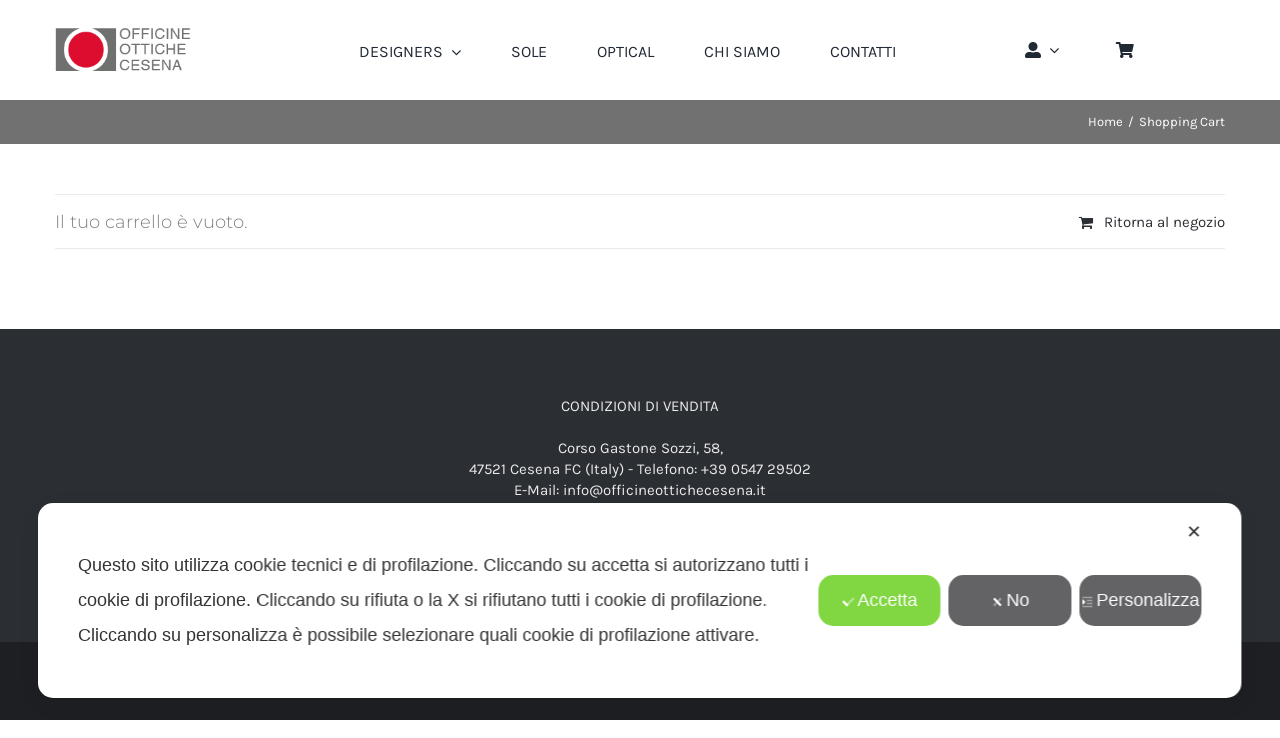

--- FILE ---
content_type: application/javascript
request_url: https://www.officineottichecesena.it/wp-content/uploads/woos_search_engine_cache/guaven_woos_data.js?v=9.101
body_size: 3584
content:
var guaven_woos_built_date="2023-03-02 15:48:40";
var guaven_woos_cache_html={"0":" {{l}}1\" id=\"prli_38807\">  <a href=\"gwp={gwsvid}{{d}}{{u}}/2021/03/moscot-dudel-sun-bark01-150x150.png{{i}}<span>{{t}}{{p}}<br>{{m}} {{a}}{{e}}",
"1":" {{l}}2\" id=\"prli_38793\">  <a href=\"gwp={gwsvid}{{d}}{{u}}/2021/03/moscot-yontif-sun-crystal-01-150x150.png{{i}}<span>{{t}}{{p}}<br>{{m}} {{a}}{{e}}",
"2":" {{l}}3\" id=\"prli_38761\">  <a href=\"gwp={gwsvid}{{d}}{{u}}/2021/03/lemtosh-sun-matte-black-01-150x150.png{{i}}<span>{{t}}{{p}}<br>{{m}} {{a}}{{e}}",
"3":" {{l}}4\" id=\"prli_38755\">  <a href=\"gwp={gwsvid}{{d}}{{u}}/2021/03/lemtosh-tt-se-sun-150x150.png{{i}}<span>{{t}}{{p}}<br>{{m}} {{a}}{{e}}",
"4":" {{l}}5\" id=\"prli_38356\">  <a href=\"gwp={gwsvid}{{d}}{{u}}/2021/03/moscot-grunya-black-sun-01-150x150.png{{i}}<span>{{t}}{{p}}<br>{{m}} {{a}}{{e}}",
"5":" {{l}}6\" id=\"prli_38350\">  <a href=\"gwp={gwsvid}{{d}}{{u}}/2021/03/grunya-sun-01-150x150.png{{i}}<span>{{t}}{{p}}<br>{{m}} {{a}}{{e}}",
"6":" {{l}}7\" id=\"prli_38343\">  <a href=\"gwp={gwsvid}{{d}}{{u}}/2021/03/moscot-zev-tt-se-sun-01-150x150.png{{i}}<span>{{t}}{{p}}<br>{{m}} {{a}}{{e}}",
"7":" {{l}}8\" id=\"prli_38334\">  <a href=\"gwp={gwsvid}{{d}}{{u}}/2021/03/moscot-golda-sun-01-150x150.png{{i}}<span>{{t}}{{p}}<br>{{m}} {{a}}{{e}}",
"8":" {{l}}9\" id=\"prli_38114\">  <a href=\"gwp={gwsvid}{{d}}{{u}}/2021/03/lesca-phil-5-optical-150x150.png{{i}}<span>{{t}}{{p}}<br>{{m}} {{a}}{{e}}",
"9":" {{l}}10\" id=\"prli_38110\">  <a href=\"gwp={gwsvid}{{d}}{{u}}/2021/03/lesca-nemo-havana-degrade-150x150.png{{i}}<span>{{t}}{{p}}<br>{{m}} {{a}}{{e}}",
"10":" {{l}}11\" id=\"prli_38106\">  <a href=\"gwp={gwsvid}{{d}}{{u}}/2021/03/lesca-nemo-100-150x150.png{{i}}<span>{{t}}{{p}}<br>{{m}} {{a}}{{e}}",
"11":" {{l}}12\" id=\"prli_38100\">  <a href=\"gwp={gwsvid}{{d}}{{u}}/2021/03/lesca-nemo-01-150x150.png{{i}}<span>{{t}}{{p}}<br>{{m}} {{a}}{{e}}",
"12":" {{l}}13\" id=\"prli_37816\">  <a href=\"gwp={gwsvid}{{d}}{{u}}/2021/03/Lesca-Posh424-01-150x150.png{{i}}<span>{{t}}{{p}}<br>{{m}} {{a}}{{e}}",
"13":" {{l}}14\" id=\"prli_37811\">  <a href=\"gwp={gwsvid}{{d}}{{u}}/2021/03/Lesca-Posh-01-150x150.png{{i}}<span>{{t}}{{p}}<br>{{m}} {{a}}{{e}}",
"14":" {{l}}15\" id=\"prli_37805\">  <a href=\"gwp={gwsvid}{{d}}{{u}}/2021/03/Lesca-Gaston-01-150x150.png{{i}}<span>{{t}}{{p}}<br>{{m}} {{a}}{{e}}",
"15":" {{l}}16\" id=\"prli_37792\">  <a href=\"gwp={gwsvid}{{d}}{{u}}/2021/03/Lesca-Looping5-001-150x150.png{{i}}<span>{{t}}{{p}}<br>{{m}} {{a}}{{e}}",
"16":" {{l}}17\" id=\"prli_37238\">  <a href=\"gwp={gwsvid}{{d}}{{u}}/2021/03/lesca-phil-01-1-150x150.jpg{{i}}<span>{{t}}{{p}}<br>{{m}} {{a}}{{e}}",
"17":" {{l}}18\" id=\"prli_37226\">  <a href=\"gwp={gwsvid}{{d}}{{u}}/2021/03/lesca-largo-ecaille-fonce-01-150x150.jpg{{i}}<span>{{t}}{{p}}<br>{{m}} {{a}}{{e}}",
"18":" {{l}}19\" id=\"prli_37148\">  <a href=\"gwp={gwsvid}{{d}}{{u}}/2021/03/lesca-picas-2-01-150x150.jpg{{i}}<span>{{t}}{{p}}<br>{{m}} {{a}}{{e}}",
"19":" {{l}}20\" id=\"prli_37142\">  <a href=\"gwp={gwsvid}{{d}}{{u}}/2021/03/lesca-picas-424-01-150x150.jpg{{i}}<span>{{t}}{{p}}<br>{{m}} {{a}}{{e}}",
"20":" {{l}}21\" id=\"prli_37136\">  <a href=\"gwp={gwsvid}{{d}}{{u}}/2021/03/LESCA-TORO-001-150x150.jpg{{i}}<span>{{t}}{{p}}<br>{{m}} {{a}}{{e}}",
"21":" {{l}}22\" id=\"prli_36432\">  <a href=\"gwp={gwsvid}{{d}}{{u}}/2021/02/linda-farrow-aldrin-optical001-150x150.jpg{{i}}<span>{{t}}{{p}}<br>{{m}} {{a}}{{e}}",
"22":" {{l}}23\" id=\"prli_36420\">  <a href=\"gwp={gwsvid}{{d}}{{u}}/2021/02/linda-farrow-franklin-optical-black001-150x150.jpg{{i}}<span>{{t}}{{p}}<br>{{m}} {{a}}{{e}}",
"23":" {{l}}24\" id=\"prli_36390\">  <a href=\"gwp={gwsvid}{{d}}{{u}}/2021/02/Ahlem-Champ-de-Mars01-150x150.jpg{{i}}<span>{{t}}{{p}}<br>{{m}} {{a}}{{e}}",
"24":" {{l}}25\" id=\"prli_36387\">  <a href=\"gwp={gwsvid}{{d}}{{u}}/2021/02/Ahlem-de-Clichy-01-150x150.jpg{{i}}<span>{{t}}{{p}}<br>{{m}} {{a}}{{e}}",
"25":" {{l}}26\" id=\"prli_36255\">  <a href=\"gwp={gwsvid}{{d}}{{u}}/2021/02/linda-farrow-freya-square-01-150x150.jpg{{i}}<span>{{t}}{{p}}<br>{{m}} {{a}}{{e}}",
"26":" {{l}}27\" id=\"prli_36247\">  <a href=\"gwp={gwsvid}{{d}}{{u}}/2021/02/Dita-Nemora-tortoise-01-150x150.jpg{{i}}<span>{{t}}{{p}}<br>{{m}} {{a}}{{e}}",
"27":" {{l}}28\" id=\"prli_36237\">  <a href=\"gwp={gwsvid}{{d}}{{u}}/2021/02/Dita-Nemora-01-150x150.jpg{{i}}<span>{{t}}{{p}}<br>{{m}} {{a}}{{e}}",
"28":" {{l}}29\" id=\"prli_36225\">  <a href=\"gwp={gwsvid}{{d}}{{u}}/2021/02/DITA-WASSERMAN-01-150x150.jpg{{i}}<span>{{t}}{{p}}<br>{{m}} {{a}}{{e}}",
"29":" {{l}}30\" id=\"prli_36076\">  <a href=\"gwp={gwsvid}{{d}}{{u}}/2021/02/Thom-Browne-TB-907-01-150x150.png{{i}}<span>{{t}}{{p}}<br>{{m}} {{a}}{{e}}",
"30":" {{l}}31\" id=\"prli_36058\">  <a href=\"gwp={gwsvid}{{d}}{{u}}/2021/02/VIVIENNE-Sun-Black-01-150x150.png{{i}}<span>{{t}}{{p}}<br>{{m}} {{a}}{{e}}",
"31":" {{l}}32\" id=\"prli_36055\">  <a href=\"gwp={gwsvid}{{d}}{{u}}/2021/02/CHAMP-DE-MARS-Optical-Yellow-Lines-01-150x150.png{{i}}<span>{{t}}{{p}}<br>{{m}} {{a}}{{e}}",
"32":" {{l}}33\" id=\"prli_36048\">  <a href=\"gwp={gwsvid}{{d}}{{u}}/2021/02/PONT-DES-ARTS-8MM-OPTIC-Black-01-150x150.png{{i}}<span>{{t}}{{p}}<br>{{m}} {{a}}{{e}}",
"33":" {{l}}34\" id=\"prli_36043\">  <a href=\"gwp={gwsvid}{{d}}{{u}}/2021/02/IENA-Optical-Champagne-01-150x150.png{{i}}<span>{{t}}{{p}}<br>{{m}} {{a}}{{e}}",
"34":" {{l}}35\" id=\"prli_34916\">  <a href=\"gwp={gwsvid}{{d}}{{u}}/2021/02/AHLEM-ARTS-BRIDGES-150x150.jpg{{i}}<span>{{t}}{{p}}<br>{{m}} {{a}}{{e}}",
"35":" {{l}}36\" id=\"prli_34908\">  <a href=\"gwp={gwsvid}{{d}}{{u}}/2021/02/CLIP-SUN-IENA-150x150.jpg{{i}}<span>{{t}}{{p}}<br>{{m}} {{a}}{{e}}",
"36":" {{l}}37\" id=\"prli_34903\">  <a href=\"gwp={gwsvid}{{d}}{{u}}/2021/02/Ahlem-IENA-150x150.jpg{{i}}<span>{{t}}{{p}}<br>{{m}} {{a}}{{e}}",
"37":" {{l}}38\" id=\"prli_24752\">  <a href=\"gwp={gwsvid}{{d}}{{u}}/2020/12/momza-sun2-150x150.png{{i}}<span>{{t}}{{p}}<br>{{m}} {{a}}{{e}}",
"38":" {{l}}39\" id=\"prli_23658\">  <a href=\"gwp={gwsvid}{{d}}{{u}}/2020/11/macher-sun1-150x150.png{{i}}<span>{{t}}{{p}}<br>{{m}} {{a}}{{e}}",
"39":" {{l}}40\" id=\"prli_20322\">  <a href=\"gwp={gwsvid}{{d}}{{u}}/2020/10/amber-1001-black-and-cream-001-150x150.jpg{{i}}<span>{{t}}{{p}}<br>{{m}} {{a}}{{e}}",
"40":" {{l}}41\" id=\"prli_20316\">  <a href=\"gwp={gwsvid}{{d}}{{u}}/2020/10/linda-farrow-71-Max-Tortoiseshell-150x150.jpg{{i}}<span>{{t}}{{p}}<br>{{m}} {{a}}{{e}}",
"41":" {{l}}42\" id=\"prli_20294\">  <a href=\"gwp={gwsvid}{{d}}{{u}}/2020/10/linda-farrow-debbie-1-150x150.png{{i}}<span>{{t}}{{p}}<br>{{m}} {{a}}{{e}}",
"42":" {{l}}43\" id=\"prli_20290\">  <a href=\"gwp={gwsvid}{{d}}{{u}}/2020/10/ALESSANDRA-C1-black-1-150x150.png{{i}}<span>{{t}}{{p}}<br>{{m}} {{a}}{{e}}",
"43":" {{l}}44\" id=\"prli_20284\">  <a href=\"gwp={gwsvid}{{d}}{{u}}/2020/10/MATTHEW-WILLIAMSON-PETUNIA-1-150x150.png{{i}}<span>{{t}}{{p}}<br>{{m}} {{a}}{{e}}",
"44":" {{l}}45\" id=\"prli_20278\">  <a href=\"gwp={gwsvid}{{d}}{{u}}/2020/10/linda-farrow-N21-S1-black-1-150x150.png{{i}}<span>{{t}}{{p}}<br>{{m}} {{a}}{{e}}",
"45":" {{l}}46\" id=\"prli_20273\">  <a href=\"gwp={gwsvid}{{d}}{{u}}/2020/10/linda-farrow-N21-S1-01-150x150.jpg{{i}}<span>{{t}}{{p}}<br>{{m}} {{a}}{{e}}",
"46":" {{l}}47\" id=\"prli_20265\">  <a href=\"gwp={gwsvid}{{d}}{{u}}/2020/10/Linda-Farrow-Hannah-1-150x150.png{{i}}<span>{{t}}{{p}}<br>{{m}} {{a}}{{e}}",
"47":" {{l}}48\" id=\"prli_20234\">  <a href=\"gwp={gwsvid}{{d}}{{u}}/2020/07/Thom-Browne-TB907-01-verde-oro-150x150.jpg{{i}}<span>{{t}}{{p}}<br>{{m}} {{a}}{{e}}",
"48":" {{l}}49\" id=\"prli_20228\">  <a href=\"gwp={gwsvid}{{d}}{{u}}/2020/07/Linda-Farrow-Attico-Marfa-01-150x150.jpg{{i}}<span>{{t}}{{p}}<br>{{m}} {{a}}{{e}}",
"49":" {{l}}50\" id=\"prli_20222\">  <a href=\"gwp={gwsvid}{{d}}{{u}}/2020/07/linda-farrow-liza-buttefly-01-150x150.jpg{{i}}<span>{{t}}{{p}}<br>{{m}} {{a}}{{e}}",
"50":" {{l}}51\" id=\"prli_20216\">  <a href=\"gwp={gwsvid}{{d}}{{u}}/2020/07/moscot-les-sun-01-150x150.jpg{{i}}<span>{{t}}{{p}}<br>{{m}} {{a}}{{e}}",
"51":" {{l}}52\" id=\"prli_20201\">  <a href=\"gwp={gwsvid}{{d}}{{u}}/2020/06/linda-farrow-381-optical-01-150x150.jpg{{i}}<span>{{t}}{{p}}<br>{{m}} {{a}}{{e}}",
"52":" {{l}}53\" id=\"prli_20194\">  <a href=\"gwp={gwsvid}{{d}}{{u}}/2020/06/dita-von-teese-front-rose-gold-black-150x150.jpg{{i}}<span>{{t}}{{p}}<br>{{m}} {{a}}{{e}}",
"53":" {{l}}54\" id=\"prli_20191\">  <a href=\"gwp={gwsvid}{{d}}{{u}}/2020/06/dita-von-teese-gold-front-01-150x150.jpg{{i}}<span>{{t}}{{p}}<br>{{m}} {{a}}{{e}}",
"54":" {{l}}55\" id=\"prli_20186\">  <a href=\"gwp={gwsvid}{{d}}{{u}}/2020/06/dita-conique-sunglasses-01-150x150.jpg{{i}}<span>{{t}}{{p}}<br>{{m}} {{a}}{{e}}",
"55":" {{l}}56\" id=\"prli_20182\">  <a href=\"gwp={gwsvid}{{d}}{{u}}/2020/06/dita-redeemer-tortoise-dts530-54-sunglasses-01-150x150.jpg{{i}}<span>{{t}}{{p}}<br>{{m}} {{a}}{{e}}",
"56":" {{l}}57\" id=\"prli_20179\">  <a href=\"gwp={gwsvid}{{d}}{{u}}/2020/06/dita-cerebal-optical-1-150x150.jpg{{i}}<span>{{t}}{{p}}<br>{{m}} {{a}}{{e}}",
"57":" {{l}}58\" id=\"prli_20164\">  <a href=\"gwp={gwsvid}{{d}}{{u}}/2020/06/dita-redeemer-sun-01-150x150.jpg{{i}}<span>{{t}}{{p}}<br>{{m}} {{a}}{{e}}",
"58":" {{l}}59\" id=\"prli_20160\">  <a href=\"gwp={gwsvid}{{d}}{{u}}/2020/06/dita-avec-sunglasses-01-150x150.jpg{{i}}<span>{{t}}{{p}}<br>{{m}} {{a}}{{e}}",
"59":" {{l}}60\" id=\"prli_20152\">  <a href=\"gwp={gwsvid}{{d}}{{u}}/2020/06/dita-ficta-tortoise-01-150x150.jpg{{i}}<span>{{t}}{{p}}<br>{{m}} {{a}}{{e}}",
"60":" {{l}}61\" id=\"prli_20151\">  <a href=\"gwp={gwsvid}{{d}}{{u}}/2020/06/lavinia-optical-01-150x150.jpg{{i}}<span>{{t}}{{p}}<br>{{m}} {{a}}{{e}}",
"61":" {{l}}62\" id=\"prli_20146\">  <a href=\"gwp={gwsvid}{{d}}{{u}}/2020/06/tracy-optical-frame-1-150x150.jpg{{i}}<span>{{t}}{{p}}<br>{{m}} {{a}}{{e}}",
"62":" {{l}}63\" id=\"prli_20135\">  <a href=\"gwp={gwsvid}{{d}}{{u}}/2020/06/LINDA-FARROW-251-1-150x150.jpg{{i}}<span>{{t}}{{p}}<br>{{m}} {{a}}{{e}}",
"63":" {{l}}64\" id=\"prli_20131\">  <a href=\"gwp={gwsvid}{{d}}{{u}}/2020/06/linda-farrow-harper-c8-optical-1-150x150.jpg{{i}}<span>{{t}}{{p}}<br>{{m}} {{a}}{{e}}",
"64":" {{l}}65\" id=\"prli_20111\">  <a href=\"gwp={gwsvid}{{d}}{{u}}/2020/06/linda-farrow-71-max-optical-1-150x150.jpg{{i}}<span>{{t}}{{p}}<br>{{m}} {{a}}{{e}}",
"65":" {{l}}66\" id=\"prli_20106\">  <a href=\"gwp={gwsvid}{{d}}{{u}}/2020/06/linda-farrow-1009-1-1-150x150.jpg{{i}}<span>{{t}}{{p}}<br>{{m}} {{a}}{{e}}",
"66":" {{l}}67\" id=\"prli_20062\">  <a href=\"gwp={gwsvid}{{d}}{{u}}/2020/06/995-lavinia-1-1-150x150.jpg{{i}}<span>{{t}}{{p}}<br>{{m}} {{a}}{{e}}",
"67":" {{l}}68\" id=\"prli_19816\">  <a href=\"gwp={gwsvid}{{d}}{{u}}/2019/03/DTS111-57-02-150x150.jpg{{i}}<span>{{t}}{{p}}<br>{{m}} {{a}}{{e}}",
"68":" {{l}}69\" id=\"prli_19815\">  <a href=\"gwp={gwsvid}{{d}}{{u}}/2019/03/DTS103-53-03-150x150.jpg{{i}}<span>{{t}}{{p}}<br>{{m}} {{a}}{{e}}",
"69":" {{l}}70\" id=\"prli_19814\">  <a href=\"gwp={gwsvid}{{d}}{{u}}/2019/03/DTS103-53-02-150x150.jpg{{i}}<span>{{t}}{{p}}<br>{{m}} {{a}}{{e}}",
"70":" {{l}}71\" id=\"prli_19813\">  <a href=\"gwp={gwsvid}{{d}}{{u}}/2019/03/DTS115-51-02_03-150x150.jpg{{i}}<span>{{t}}{{p}}<br>{{m}} {{a}}{{e}}",
"71":" {{l}}72\" id=\"prli_19811\">  <a href=\"gwp={gwsvid}{{d}}{{u}}/2019/03/DRX-3041-A-T-BLK-GLD-150x150.jpg{{i}}<span>{{t}}{{p}}<br>{{m}} {{a}}{{e}}",
"72":" {{l}}73\" id=\"prli_19810\">  <a href=\"gwp={gwsvid}{{d}}{{u}}/2019/03/DTS509-59-03-150x150.jpg{{i}}<span>{{t}}{{p}}<br>{{m}} {{a}}{{e}}",
"73":" {{l}}74\" id=\"prli_19746\">  <a href=\"gwp={gwsvid}{{d}}{{u}}/2019/03/prodotto-2-150x150.jpg{{i}}<span>{{t}}{{p}}<br>{{m}} {{a}}{{e}}"};
var guaven_woos_cache_keywords={"0": "Moscot - Dudel - Sun - Bark - Frame {{k}} 000002781013 {{g}}~98~95~{{p}}",
"1": "Moscot - Yontif - Sun - Crystal - Frame {{k}} 000002904016 {{g}}~98~95~{{p}}",
"2": "Moscot - Lemtosh - Sun - Matte Black {{k}} Lemtosh sun, Lemtoshsun {{g}}~98~95~{{p}}",
"3": "Moscot - Lemtosh-TT SE - Sun - Crystal - Gold - Frame {{k}} LEMTOSH-TT-SE-SUN {{g}}~98~95~{{p}}",
"4": "Moscot - Grunya Sun - Black Frame {{k}} GRUNYA-SUN-BLACK {{g}}~98~95~{{p}}",
"5": "Moscot - Grunya Sun - Tortoise Frame {{k}} ZEV-TT-SE-1 {{g}}~98~95~{{p}}",
"6": "Moscot - Zev-TT Se Sun - Gold Frame {{k}} ZEV-TT-SE {{g}}~98~95~{{p}}",
"7": "Moscot - Golda Sun - Tortoise Gold Frame {{k}} genug-sun-matte-black-frame-1 {{g}}~98~95~{{p}}",
"8": "Lesca - Phil 5 - Optical - Black Frame {{k}} LESCA-PHIL-5 {{g}}~137~96~{{p}}",
"9": "Lesca - Nemo - Optical - Havana Degradé Frame {{k}} LESCA-NEMO-HAVDEG {{g}}~137~96~{{p}}",
"10": "Lesca - Nemo 100 - Optical - Black Frame {{k}} LESCA-NEMO-100 {{g}}~137~96~{{p}}",
"11": "Lesca - Nemo - Optical - Cognac Frame {{k}} LESCA-NEMO {{g}}~137~96~{{p}}",
"12": "Lesca - Posh 424 - Optical - Dark Tortoise Frame {{k}} LESCA-POSH424 {{g}}~137~96~{{p}}",
"13": "Lesca - Posh - Optical - Black Frame {{k}} LESCA-POSH100 {{g}}~137~96~{{p}}",
"14": "Lesca - Gaston - Black Frame {{k}} LESCA-GASTON-COL5 {{g}}~137~95~{{p}}",
"15": "Lesca - Looping 5 - Black Frame {{k}} LESCA-LOOPING5 {{g}}~137~95~{{p}}",
"16": "Lesca - Phil - Black Frame {{k}} LESCA-PHIL-BLACK {{g}}~137~95~{{p}}",
"17": "Lesca - Largo - Ecaille Foncè {{k}} LESCA-PICAS-COLOR-2-1 {{g}}~137~95~{{p}}",
"18": "Lesca - Picas {{k}} LESCA-PICAS-COLOR-2 {{g}}~137~95~{{p}}",
"19": "Lesca - Picas {{k}} LESCA-PICAS-424 {{g}}~137~95~{{p}}",
"20": "Lesca - Toro {{k}} LESCA-TORO-01 {{g}}~137~95~{{p}}",
"21": "Linda Farrow - Aldrin - Optical - Square in Black and Yellow Gold Frame {{k}} LFL1116C4OPT {{g}}~86~96~{{p}}",
"22": "Linda Farrow - Franklin - Optical - Black and White Gold Frame {{k}} LFL1185C2OPT {{g}}~86~96~{{p}}",
"23": "Ahlem - CHAMP DE MARS - Sun - Classic Turtle {{k}} 000002809014 {{g}}~97~95~{{p}}",
"24": "Ahlem - PLACE DE CLICHY - Optical - Black {{k}} 000002801018 {{g}}~97~96~{{p}}",
"25": "Linda Farrow - Freya Square - Sun - Black Frame {{k}} LFL1175C1SUN {{g}}~86~95~{{p}}",
"26": "DITA - NEMORA - DTX401-A-02AF-Z - Optical - Haute Tortoise White Gold - Frame {{k}} 810029140447 {{g}}~90~96~{{p}}",
"27": "DITA - NEMORA -DTX401-A-01-Z - Optical - Black Yellow Gold - Frame {{k}} 810029140454 {{g}}~90~96~{{p}}",
"28": "DITA - WASSERMAN - DTS700 - A-01- Sun - Black - Frame {{k}} 810029140133 {{g}}~90~95~{{p}}",
"29": "Thom Browne - TB 907 - Black Frame {{k}} 811005038192 {{g}}~117~95~{{p}}",
"30": "Ahlem - VIVIENNE - Sun - Black Frame {{k}} 000002805016 {{g}}~97~95~{{p}}",
"31": "Ahlem - CHAMP DE MARS - Optical - Yellow Lines {{k}} 000002802015 {{g}}~97~96~{{p}}",
"32": "Ahlem - PONT DES ARTS 8MM - Optical - Black {{k}} 0000028838014 {{g}}~97~96~{{p}}",
"33": "Ahlem - IÉNA - Optical - Champagne {{k}} 000001973013 {{g}}~97~96~{{p}}",
"34": "Ahlem - PONT DES ARTS - Light Beige {{k}} 000002807010 {{g}}~97~95~{{p}}",
"35": "Ahlem - IÉNA - Clip - Champagne / Khaki {{k}} 000002440019 {{g}}~97~95~{{p}}",
"36": "Ahlem - IÉNA - Optical - White Gold {{k}} 000001960013 {{g}}~97~96~{{p}}",
"37": "Moscot - Momza Sun {{k}} momza-sun {{g}}~98~95~{{p}}",
"38": "Moscot - Macher Sun {{k}} macher-sun {{g}}~98~95~{{p}}",
"39": "Linda Farrow 1001 - Amber - Solid Lens in a Black and Cream Frame {{k}} LFL1001C5SUN {{g}}~86~95~{{p}}",
"40": "Linda Farrow 71 - Max - Optical Lens in a Tortoiseshell Frame {{k}} LFLC71C2 {{g}}~86~96~{{p}}",
"41": "Linda Farrow - Debbie - Tortoiseshell Frame {{k}} LFL1059C2SUN {{g}}~86~95~{{p}}",
"42": "Linda Farrow - Alessandra Ambrosio - Black Frame {{k}} LFL965C1SUN {{g}}~86~95~{{p}}",
"43": "Linda Farrow - Matthew Williamson Petunia - Light Gold Frame {{k}} MW265C1SUN {{g}}~86~95~{{p}}",
"44": "Linda Farrow - N21 S1 - Black Frame {{k}} N21S1C1SUN-1 {{g}}~86~95~{{p}}",
"45": "Linda Farrow - N21 S1 - Brown Frame {{k}} N21S1C2SUN {{g}}~86~95~{{p}}",
"46": "Linda Farrow - Hannah - Yellow Gold Frame {{k}} LFL1054C1SUN {{g}}~86~95~{{p}}",
"47": "Thom Browne - TB 907 - Gold Frame {{k}} 000002569017 {{g}}~117~95~{{p}}",
"48": "Linda Farrow - Attico Marfa - Tortoise Frame {{k}} ATTICO3C2SUN {{g}}~86~95~{{p}}",
"49": "Linda Farrow - Liza - Butterfly Frame {{k}} LFL1109C5OPT {{g}}~86~96~{{p}}",
"50": "Moscot - Les Sun - Matte Black {{k}} Lemtosh large-1, Lemtoshlarge-1 {{g}}~98~95~{{p}}",
"51": "Linda Farrow - 381 - Optical Frame {{k}} LFL381C11 {{g}}~86~96~{{p}}",
"52": "DITA - VON TEESE - DTS522-56-01 - Rose Gold Black Frame {{k}} 811005035238 {{g}}~90~95~{{p}}",
"53": "DITA - VON TEESE - DTS522-56-02 - Gold Frame {{k}} 811005035245 {{g}}~90~95~{{p}}",
"54": "DITA - CONIQUE - DTS514-53-01 -Black Frame {{k}} 811005032282 {{g}}~90~95~{{p}}",
"55": "DITA - REDEEMER - DTS530-54-02-Z - Haute Tortoise -Frame {{k}} 000002567013 {{g}}~90~95~{{p}}",
"56": "DITA - CEREBAL - DTX523-50-02-Z - Rose Gold Optical Frame {{k}} 811005036037 {{g}}~90~96~{{p}}",
"57": "DITA - REDEEMER - DTS530-54-01-Z - Black Frame {{k}} 000002606019 {{g}}~90~95~{{p}}",
"58": "DITA - Avec - Mate Black White {{k}} 7806-E-BLK-RGD-1 {{g}}~90~95~{{p}}",
"59": "DITA - Ficta- Tortoise White/Gold Frame {{k}} DTX528-53 {{g}}~90~96~{{p}}",
"60": "Linda Farrow - Lavinia - Tortoiseshell Frame {{k}} LFL995C7 {{g}}~86~96~{{p}}",
"61": "Linda Farrow - 239 - Tracy - Optical Lens in a Black Frame {{k}} LFLC239C1 {{g}}~86~96~{{p}}",
"62": "Linda Farrow 251 - Solid Lens in a Black Frame {{k}} LFL251C1 {{g}}~86~95~{{p}}",
"63": "Linda Farrow 653 - Harper - Optical Lens in a Black D-Frame {{k}} LFL653C8 {{g}}~86~96~{{p}}",
"64": "Linda Farrow 71 - Max - Optical Lens in a Black Frame {{k}} LFLC71C1 {{g}}~86~96~{{p}}",
"65": "Linda Farrow 1009 - Gradient Lens in a Rose Gold and Brown Frame {{k}} LFL1009C4 {{g}}~86~95~{{p}}",
"66": "Linda Farrow 995 - Lavinia - Solid Lens in a Black Frame {{k}} LFL995C1 {{g}}~86~95~{{p}}",
"67": "DITA - Flight-Seven - White gold {{k}} DTS111-57-02 {{g}}~90~95~{{p}}",
"68": "DITA - System-one - Black Iron {{k}} DTS103-53-03 {{g}}~90~95~{{p}}",
"69": "DITA - System-one - White gold {{k}} DTS103-53-02 {{g}}~90~95~{{p}}",
"70": "DITA - System-two - Black/gold {{k}} DTS115-51-02 {{g}}~90~95~{{p}}",
"71": "DITA - Arise - Black/yellow gold {{k}} DRX-3041-A-T-BLK-GLD {{g}}~90~95~{{p}}",
"72": "DITA - Revoir - Black Rhodium {{k}} DTS509-59-03 {{g}}~90~95~{{p}}",
"73": "Linda Farrow 680 - Gradient Lens in Clear Frame {{k}} LFL680C6 {{g}}~86~95~{{p}}"};
var guaven_woos_pinned_html={};
var guaven_woos_pinned_keywords={};
var guaven_woos_pinned_cat_html="";
var guaven_woos_populars_html={};
var guaven_woos_populars_keywords={};
var guaven_woos_productcat_html={"16":" {{l}}1\" id=\"prli_16\">  <a class=\"guaven_woos_titlediv_cat\" href=\"https://www.officineottichecesena.it/product-category/uncategorized/\">Uncategorized</a> </li>",
"85":" {{l}}2\" id=\"prli_85\">  <a class=\"guaven_woos_titlediv_cat\" href=\"https://www.officineottichecesena.it/product-category/brand/\">Brand</a> </li>",
"145":" {{l}}3\" id=\"prli_145\">  <a class=\"guaven_woos_titlediv_cat\" href=\"https://www.officineottichecesena.it/product-category/brand/l-g-r/\"><span class=\"woos_cat_par_span\">Brand / {{p}}L.G.R.</a> </li>",
"97":" {{l}}4\" id=\"prli_97\">  <a class=\"guaven_woos_titlediv_cat\" href=\"https://www.officineottichecesena.it/product-category/brand/ahlem/\"><span class=\"woos_cat_par_span\">Brand / {{p}}Ahlem</a> </li>",
"87":" {{l}}5\" id=\"prli_87\">  <a class=\"guaven_woos_titlediv_cat\" href=\"https://www.officineottichecesena.it/product-category/brand/barton-perreira/\"><span class=\"woos_cat_par_span\">Brand / {{p}}Barton Perreira</a> </li>",
"92":" {{l}}6\" id=\"prli_92\">  <a class=\"guaven_woos_titlediv_cat\" href=\"https://www.officineottichecesena.it/product-category/brand/caroline-abram/\"><span class=\"woos_cat_par_span\">Brand / {{p}}Caroline Abram</a> </li>",
"90":" {{l}}7\" id=\"prli_90\">  <a class=\"guaven_woos_titlediv_cat\" href=\"https://www.officineottichecesena.it/product-category/brand/dita/\"><span class=\"woos_cat_par_span\">Brand / {{p}}Dita</a> </li>",
"144":" {{l}}8\" id=\"prli_144\">  <a class=\"guaven_woos_titlediv_cat\" href=\"https://www.officineottichecesena.it/product-category/brand/gast/\"><span class=\"woos_cat_par_span\">Brand / {{p}}Gast</a> </li>",
"137":" {{l}}9\" id=\"prli_137\">  <a class=\"guaven_woos_titlediv_cat\" href=\"https://www.officineottichecesena.it/product-category/brand/lesca/\"><span class=\"woos_cat_par_span\">Brand / {{p}}Lesca</a> </li>",
"86":" {{l}}10\" id=\"prli_86\">  <a class=\"guaven_woos_titlediv_cat\" href=\"https://www.officineottichecesena.it/product-category/brand/linda-farrow/\"><span class=\"woos_cat_par_span\">Brand / {{p}}Linda Farrow</a> </li>",
"98":" {{l}}11\" id=\"prli_98\">  <a class=\"guaven_woos_titlediv_cat\" href=\"https://www.officineottichecesena.it/product-category/brand/moscot/\"><span class=\"woos_cat_par_span\">Brand / {{p}}Moscot</a> </li>",
"88":" {{l}}12\" id=\"prli_88\">  <a class=\"guaven_woos_titlediv_cat\" href=\"https://www.officineottichecesena.it/product-category/brand/oliver-peoples/\"><span class=\"woos_cat_par_span\">Brand / {{p}}Oliver Peoples</a> </li>",
"143":" {{l}}13\" id=\"prli_143\">  <a class=\"guaven_woos_titlediv_cat\" href=\"https://www.officineottichecesena.it/product-category/brand/talla/\"><span class=\"woos_cat_par_span\">Brand / {{p}}Talla</a> </li>",
"117":" {{l}}14\" id=\"prli_117\">  <a class=\"guaven_woos_titlediv_cat\" href=\"https://www.officineottichecesena.it/product-category/brand/thom-browne/\"><span class=\"woos_cat_par_span\">Brand / {{p}}Thom Browne</a> </li>",
"146":" {{l}}15\" id=\"prli_146\">  <a class=\"guaven_woos_titlediv_cat\" href=\"https://www.officineottichecesena.it/product-category/brand/saint-laurent/\"><span class=\"woos_cat_par_span\">Brand / {{p}}Saint Laurent</a> </li>",
"95":" {{l}}16\" id=\"prli_95\">  <a class=\"guaven_woos_titlediv_cat\" href=\"https://www.officineottichecesena.it/product-category/sole/\">Sole</a> </li>",
"96":" {{l}}17\" id=\"prli_96\">  <a class=\"guaven_woos_titlediv_cat\" href=\"https://www.officineottichecesena.it/product-category/vista/\">Vista</a> </li>"};
var guaven_woos_productcat_keywords={"16": "Uncategorized",
"85": "Brand",
"145": "L.G.R.",
"97": "Ahlem",
"87": "Barton Perreira",
"92": "Caroline Abram",
"90": "Dita",
"144": "Gast",
"137": "Lesca",
"86": "Linda Farrow",
"98": "Moscot",
"88": "Oliver Peoples",
"143": "Talla",
"117": "Thom Browne",
"146": "Saint Laurent",
"95": "Sole",
"96": "Vista"};

var guaven_woos_category_keywords=guaven_woos_productcat_keywords;
var guaven_woos_category_html=guaven_woos_productcat_html;
